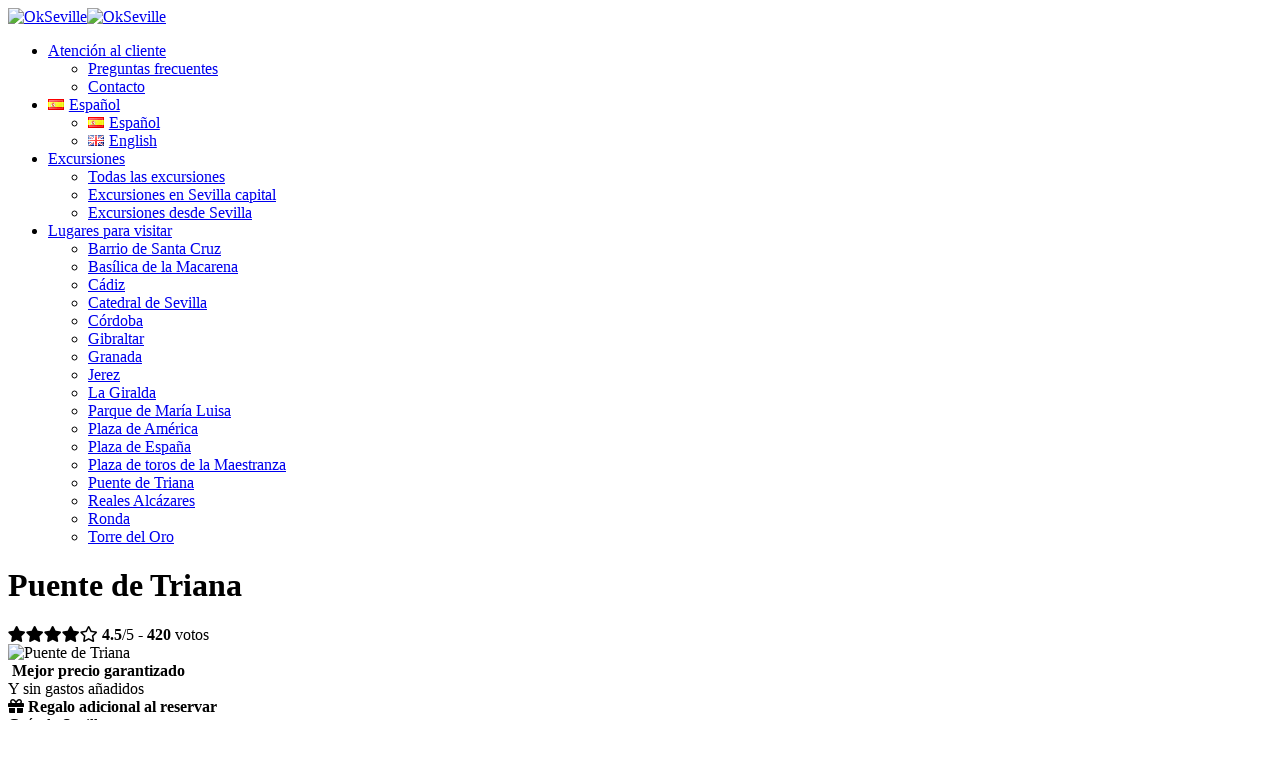

--- FILE ---
content_type: text/html; charset=UTF-8
request_url: https://www.okseville.com/es/visitas-guiadas-sevilla/puente-de-triana/
body_size: 11317
content:
<!DOCTYPE html>
<html lang="es-ES">
<head>
	<meta charset="UTF-8">
		<meta name="viewport" content="width=device-width, initial-scale=1.0">
	<meta name="google-site-verification" content="33NvXqwyKHk2RvHC9wlGQSfdY4cOoEIALmiJq5zqHfI" />
			<link rel="stylesheet" href="https://use.fontawesome.com/releases/v5.6.3/css/all.css" integrity="sha384-UHRtZLI+pbxtHCWp1t77Bi1L4ZtiqrqD80Kn4Z8NTSRyMA2Fd33n5dQ8lWUE00s/" crossorigin="anonymous">
	<meta charset="UTF-8">
<meta name="viewport" content="width=device-width, initial-scale=1.0">
<meta name='robots' content='noindex, follow' />
	<style>img:is([sizes="auto" i], [sizes^="auto," i]) { contain-intrinsic-size: 3000px 1500px }</style>
	<link rel="alternate" href="https://www.okseville.com/es/visitas-guiadas-sevilla/puente-de-triana/" hreflang="es" />
<link rel="alternate" href="https://www.okseville.com/en/tours/triana-bridge/" hreflang="en" />

	<!-- This site is optimized with the Yoast SEO plugin v26.8 - https://yoast.com/product/yoast-seo-wordpress/ -->
	<title>Excursiones en barco para ver el Puente de Triana 2026</title>
	<meta name="description" content="Seleccionamos personalmente cada año las mejores excursiones por el Guadalquivir para que veas el Puente de Triana ✅Reserva con MEJOR PRECIO GARANTIZADO" />
	<meta property="og:locale" content="es_ES" />
	<meta property="og:locale:alternate" content="en_GB" />
	<meta property="og:type" content="article" />
	<meta property="og:title" content="Excursiones en barco para ver el Puente de Triana 2026" />
	<meta property="og:description" content="Seleccionamos personalmente cada año las mejores excursiones por el Guadalquivir para que veas el Puente de Triana ✅Reserva con MEJOR PRECIO GARANTIZADO" />
	<meta property="og:url" content="https://www.okseville.com/es/visitas-guiadas-sevilla/puente-de-triana/" />
	<meta property="og:site_name" content="OkSeville" />
	<meta property="article:modified_time" content="2021-10-16T12:05:31+00:00" />
	<meta property="og:image" content="https://www.okseville.com/wp-content/uploads/2019/01/Guadalquivir.jpg" />
	<meta property="og:image:width" content="800" />
	<meta property="og:image:height" content="600" />
	<meta property="og:image:type" content="image/jpeg" />
	<meta name="twitter:card" content="summary_large_image" />
	<meta name="twitter:label1" content="Tiempo de lectura" />
	<meta name="twitter:data1" content="2 minutos" />
	<!-- / Yoast SEO plugin. -->


<link rel='dns-prefetch' href='//fonts.googleapis.com' />
<link rel="alternate" type="application/rss+xml" title="OkSeville &raquo; Feed" href="https://www.okseville.com/es/feed/" />
<link rel="alternate" type="application/rss+xml" title="OkSeville &raquo; Feed de los comentarios" href="https://www.okseville.com/es/comments/feed/" />
<link rel='stylesheet' id='custom-css' href='https://www.okseville.com/wp-content/themes/adventure-tours/style.css?ver=6.7.4' type='text/css' media='all' />
<link rel='stylesheet' id='wp-block-library-css' href='https://www.okseville.com/wp-includes/css/dist/block-library/style.min.css?ver=6.7.4' type='text/css' media='all' />
<style id='classic-theme-styles-inline-css' type='text/css'>
/*! This file is auto-generated */
.wp-block-button__link{color:#fff;background-color:#32373c;border-radius:9999px;box-shadow:none;text-decoration:none;padding:calc(.667em + 2px) calc(1.333em + 2px);font-size:1.125em}.wp-block-file__button{background:#32373c;color:#fff;text-decoration:none}
</style>
<style id='global-styles-inline-css' type='text/css'>
:root{--wp--preset--aspect-ratio--square: 1;--wp--preset--aspect-ratio--4-3: 4/3;--wp--preset--aspect-ratio--3-4: 3/4;--wp--preset--aspect-ratio--3-2: 3/2;--wp--preset--aspect-ratio--2-3: 2/3;--wp--preset--aspect-ratio--16-9: 16/9;--wp--preset--aspect-ratio--9-16: 9/16;--wp--preset--color--black: #000000;--wp--preset--color--cyan-bluish-gray: #abb8c3;--wp--preset--color--white: #ffffff;--wp--preset--color--pale-pink: #f78da7;--wp--preset--color--vivid-red: #cf2e2e;--wp--preset--color--luminous-vivid-orange: #ff6900;--wp--preset--color--luminous-vivid-amber: #fcb900;--wp--preset--color--light-green-cyan: #7bdcb5;--wp--preset--color--vivid-green-cyan: #00d084;--wp--preset--color--pale-cyan-blue: #8ed1fc;--wp--preset--color--vivid-cyan-blue: #0693e3;--wp--preset--color--vivid-purple: #9b51e0;--wp--preset--gradient--vivid-cyan-blue-to-vivid-purple: linear-gradient(135deg,rgba(6,147,227,1) 0%,rgb(155,81,224) 100%);--wp--preset--gradient--light-green-cyan-to-vivid-green-cyan: linear-gradient(135deg,rgb(122,220,180) 0%,rgb(0,208,130) 100%);--wp--preset--gradient--luminous-vivid-amber-to-luminous-vivid-orange: linear-gradient(135deg,rgba(252,185,0,1) 0%,rgba(255,105,0,1) 100%);--wp--preset--gradient--luminous-vivid-orange-to-vivid-red: linear-gradient(135deg,rgba(255,105,0,1) 0%,rgb(207,46,46) 100%);--wp--preset--gradient--very-light-gray-to-cyan-bluish-gray: linear-gradient(135deg,rgb(238,238,238) 0%,rgb(169,184,195) 100%);--wp--preset--gradient--cool-to-warm-spectrum: linear-gradient(135deg,rgb(74,234,220) 0%,rgb(151,120,209) 20%,rgb(207,42,186) 40%,rgb(238,44,130) 60%,rgb(251,105,98) 80%,rgb(254,248,76) 100%);--wp--preset--gradient--blush-light-purple: linear-gradient(135deg,rgb(255,206,236) 0%,rgb(152,150,240) 100%);--wp--preset--gradient--blush-bordeaux: linear-gradient(135deg,rgb(254,205,165) 0%,rgb(254,45,45) 50%,rgb(107,0,62) 100%);--wp--preset--gradient--luminous-dusk: linear-gradient(135deg,rgb(255,203,112) 0%,rgb(199,81,192) 50%,rgb(65,88,208) 100%);--wp--preset--gradient--pale-ocean: linear-gradient(135deg,rgb(255,245,203) 0%,rgb(182,227,212) 50%,rgb(51,167,181) 100%);--wp--preset--gradient--electric-grass: linear-gradient(135deg,rgb(202,248,128) 0%,rgb(113,206,126) 100%);--wp--preset--gradient--midnight: linear-gradient(135deg,rgb(2,3,129) 0%,rgb(40,116,252) 100%);--wp--preset--font-size--small: 13px;--wp--preset--font-size--medium: 20px;--wp--preset--font-size--large: 36px;--wp--preset--font-size--x-large: 42px;--wp--preset--font-family--inter: "Inter", sans-serif;--wp--preset--font-family--cardo: Cardo;--wp--preset--spacing--20: 0.44rem;--wp--preset--spacing--30: 0.67rem;--wp--preset--spacing--40: 1rem;--wp--preset--spacing--50: 1.5rem;--wp--preset--spacing--60: 2.25rem;--wp--preset--spacing--70: 3.38rem;--wp--preset--spacing--80: 5.06rem;--wp--preset--shadow--natural: 6px 6px 9px rgba(0, 0, 0, 0.2);--wp--preset--shadow--deep: 12px 12px 50px rgba(0, 0, 0, 0.4);--wp--preset--shadow--sharp: 6px 6px 0px rgba(0, 0, 0, 0.2);--wp--preset--shadow--outlined: 6px 6px 0px -3px rgba(255, 255, 255, 1), 6px 6px rgba(0, 0, 0, 1);--wp--preset--shadow--crisp: 6px 6px 0px rgba(0, 0, 0, 1);}:where(.is-layout-flex){gap: 0.5em;}:where(.is-layout-grid){gap: 0.5em;}body .is-layout-flex{display: flex;}.is-layout-flex{flex-wrap: wrap;align-items: center;}.is-layout-flex > :is(*, div){margin: 0;}body .is-layout-grid{display: grid;}.is-layout-grid > :is(*, div){margin: 0;}:where(.wp-block-columns.is-layout-flex){gap: 2em;}:where(.wp-block-columns.is-layout-grid){gap: 2em;}:where(.wp-block-post-template.is-layout-flex){gap: 1.25em;}:where(.wp-block-post-template.is-layout-grid){gap: 1.25em;}.has-black-color{color: var(--wp--preset--color--black) !important;}.has-cyan-bluish-gray-color{color: var(--wp--preset--color--cyan-bluish-gray) !important;}.has-white-color{color: var(--wp--preset--color--white) !important;}.has-pale-pink-color{color: var(--wp--preset--color--pale-pink) !important;}.has-vivid-red-color{color: var(--wp--preset--color--vivid-red) !important;}.has-luminous-vivid-orange-color{color: var(--wp--preset--color--luminous-vivid-orange) !important;}.has-luminous-vivid-amber-color{color: var(--wp--preset--color--luminous-vivid-amber) !important;}.has-light-green-cyan-color{color: var(--wp--preset--color--light-green-cyan) !important;}.has-vivid-green-cyan-color{color: var(--wp--preset--color--vivid-green-cyan) !important;}.has-pale-cyan-blue-color{color: var(--wp--preset--color--pale-cyan-blue) !important;}.has-vivid-cyan-blue-color{color: var(--wp--preset--color--vivid-cyan-blue) !important;}.has-vivid-purple-color{color: var(--wp--preset--color--vivid-purple) !important;}.has-black-background-color{background-color: var(--wp--preset--color--black) !important;}.has-cyan-bluish-gray-background-color{background-color: var(--wp--preset--color--cyan-bluish-gray) !important;}.has-white-background-color{background-color: var(--wp--preset--color--white) !important;}.has-pale-pink-background-color{background-color: var(--wp--preset--color--pale-pink) !important;}.has-vivid-red-background-color{background-color: var(--wp--preset--color--vivid-red) !important;}.has-luminous-vivid-orange-background-color{background-color: var(--wp--preset--color--luminous-vivid-orange) !important;}.has-luminous-vivid-amber-background-color{background-color: var(--wp--preset--color--luminous-vivid-amber) !important;}.has-light-green-cyan-background-color{background-color: var(--wp--preset--color--light-green-cyan) !important;}.has-vivid-green-cyan-background-color{background-color: var(--wp--preset--color--vivid-green-cyan) !important;}.has-pale-cyan-blue-background-color{background-color: var(--wp--preset--color--pale-cyan-blue) !important;}.has-vivid-cyan-blue-background-color{background-color: var(--wp--preset--color--vivid-cyan-blue) !important;}.has-vivid-purple-background-color{background-color: var(--wp--preset--color--vivid-purple) !important;}.has-black-border-color{border-color: var(--wp--preset--color--black) !important;}.has-cyan-bluish-gray-border-color{border-color: var(--wp--preset--color--cyan-bluish-gray) !important;}.has-white-border-color{border-color: var(--wp--preset--color--white) !important;}.has-pale-pink-border-color{border-color: var(--wp--preset--color--pale-pink) !important;}.has-vivid-red-border-color{border-color: var(--wp--preset--color--vivid-red) !important;}.has-luminous-vivid-orange-border-color{border-color: var(--wp--preset--color--luminous-vivid-orange) !important;}.has-luminous-vivid-amber-border-color{border-color: var(--wp--preset--color--luminous-vivid-amber) !important;}.has-light-green-cyan-border-color{border-color: var(--wp--preset--color--light-green-cyan) !important;}.has-vivid-green-cyan-border-color{border-color: var(--wp--preset--color--vivid-green-cyan) !important;}.has-pale-cyan-blue-border-color{border-color: var(--wp--preset--color--pale-cyan-blue) !important;}.has-vivid-cyan-blue-border-color{border-color: var(--wp--preset--color--vivid-cyan-blue) !important;}.has-vivid-purple-border-color{border-color: var(--wp--preset--color--vivid-purple) !important;}.has-vivid-cyan-blue-to-vivid-purple-gradient-background{background: var(--wp--preset--gradient--vivid-cyan-blue-to-vivid-purple) !important;}.has-light-green-cyan-to-vivid-green-cyan-gradient-background{background: var(--wp--preset--gradient--light-green-cyan-to-vivid-green-cyan) !important;}.has-luminous-vivid-amber-to-luminous-vivid-orange-gradient-background{background: var(--wp--preset--gradient--luminous-vivid-amber-to-luminous-vivid-orange) !important;}.has-luminous-vivid-orange-to-vivid-red-gradient-background{background: var(--wp--preset--gradient--luminous-vivid-orange-to-vivid-red) !important;}.has-very-light-gray-to-cyan-bluish-gray-gradient-background{background: var(--wp--preset--gradient--very-light-gray-to-cyan-bluish-gray) !important;}.has-cool-to-warm-spectrum-gradient-background{background: var(--wp--preset--gradient--cool-to-warm-spectrum) !important;}.has-blush-light-purple-gradient-background{background: var(--wp--preset--gradient--blush-light-purple) !important;}.has-blush-bordeaux-gradient-background{background: var(--wp--preset--gradient--blush-bordeaux) !important;}.has-luminous-dusk-gradient-background{background: var(--wp--preset--gradient--luminous-dusk) !important;}.has-pale-ocean-gradient-background{background: var(--wp--preset--gradient--pale-ocean) !important;}.has-electric-grass-gradient-background{background: var(--wp--preset--gradient--electric-grass) !important;}.has-midnight-gradient-background{background: var(--wp--preset--gradient--midnight) !important;}.has-small-font-size{font-size: var(--wp--preset--font-size--small) !important;}.has-medium-font-size{font-size: var(--wp--preset--font-size--medium) !important;}.has-large-font-size{font-size: var(--wp--preset--font-size--large) !important;}.has-x-large-font-size{font-size: var(--wp--preset--font-size--x-large) !important;}
:where(.wp-block-post-template.is-layout-flex){gap: 1.25em;}:where(.wp-block-post-template.is-layout-grid){gap: 1.25em;}
:where(.wp-block-columns.is-layout-flex){gap: 2em;}:where(.wp-block-columns.is-layout-grid){gap: 2em;}
:root :where(.wp-block-pullquote){font-size: 1.5em;line-height: 1.6;}
</style>
<link rel='stylesheet' id='woocommerce-layout-css' href='https://www.okseville.com/wp-content/plugins/woocommerce/assets/css/woocommerce-layout.css?ver=10.3.7' type='text/css' media='all' />
<link rel='stylesheet' id='woocommerce-smallscreen-css' href='https://www.okseville.com/wp-content/plugins/woocommerce/assets/css/woocommerce-smallscreen.css?ver=10.3.7' type='text/css' media='only screen and (max-width: 768px)' />
<link rel='stylesheet' id='woocommerce-general-css' href='https://www.okseville.com/wp-content/plugins/woocommerce/assets/css/woocommerce.css?ver=10.3.7' type='text/css' media='all' />
<style id='woocommerce-inline-inline-css' type='text/css'>
.woocommerce form .form-row .required { visibility: visible; }
</style>
<link rel='stylesheet' id='wp-postratings-css' href='https://www.okseville.com/wp-content/plugins/wp-postratings/css/postratings-css.css?ver=1.91.2' type='text/css' media='all' />
<link rel='stylesheet' id='brands-styles-css' href='https://www.okseville.com/wp-content/plugins/woocommerce/assets/css/brands.css?ver=10.3.7' type='text/css' media='all' />
<link rel='stylesheet' id='theme-addons-css' href='https://www.okseville.com/wp-content/themes/adventure-tours/assets/csslib/theme-addons.min.css?ver=3.1.5' type='text/css' media='all' />
<link rel='stylesheet' id='adventure-tours-style-css' href='//www.okseville.com/wp-content/uploads/adventure-tours-assets/main-custom.css?ver=6.7.4' type='text/css' media='all' />
<link rel='stylesheet' id='theme-font-google-fonts-css' href='//fonts.googleapis.com/css?family=Oxygen%3A400normal%2C700normal%7CKaushan+Script%3A400normal&#038;ver=6.7.4' type='text/css' media='all' />
<link rel='stylesheet' id='icons-font-be5e08875cd7f4976b5226bc97e85e3a-css' href='https://www.okseville.com/wp-content/themes/adventure-tours/assets/csslib/adventure-tours-icons.css?ver=6.7.4' type='text/css' media='all' />
<script type="text/javascript" src="https://www.okseville.com/wp-includes/js/jquery/jquery.min.js?ver=3.7.1" id="jquery-core-js"></script>
<script type="text/javascript" src="https://www.okseville.com/wp-includes/js/jquery/jquery-migrate.min.js?ver=3.4.1" id="jquery-migrate-js"></script>
<script type="text/javascript" src="https://www.okseville.com/wp-content/plugins/woocommerce/assets/js/jquery-blockui/jquery.blockUI.min.js?ver=2.7.0-wc.10.3.7" id="wc-jquery-blockui-js" data-wp-strategy="defer"></script>
<script type="text/javascript" id="wc-add-to-cart-js-extra">
/* <![CDATA[ */
var wc_add_to_cart_params = {"ajax_url":"\/wp-admin\/admin-ajax.php","wc_ajax_url":"\/?wc-ajax=%%endpoint%%","i18n_view_cart":"Ver carrito","cart_url":"https:\/\/www.okseville.com","is_cart":"","cart_redirect_after_add":"no"};
/* ]]> */
</script>
<script type="text/javascript" src="https://www.okseville.com/wp-content/plugins/woocommerce/assets/js/frontend/add-to-cart.min.js?ver=10.3.7" id="wc-add-to-cart-js" data-wp-strategy="defer"></script>
<script type="text/javascript" src="https://www.okseville.com/wp-content/plugins/woocommerce/assets/js/js-cookie/js.cookie.min.js?ver=2.1.4-wc.10.3.7" id="wc-js-cookie-js" defer="defer" data-wp-strategy="defer"></script>
<script type="text/javascript" id="woocommerce-js-extra">
/* <![CDATA[ */
var woocommerce_params = {"ajax_url":"\/wp-admin\/admin-ajax.php","wc_ajax_url":"\/?wc-ajax=%%endpoint%%","i18n_password_show":"Mostrar contrase\u00f1a","i18n_password_hide":"Ocultar contrase\u00f1a"};
/* ]]> */
</script>
<script type="text/javascript" src="https://www.okseville.com/wp-content/plugins/woocommerce/assets/js/frontend/woocommerce.min.js?ver=10.3.7" id="woocommerce-js" defer="defer" data-wp-strategy="defer"></script>
<script type="text/javascript" src="https://www.okseville.com/wp-content/plugins/js_composer/assets/js/vendors/woocommerce-add-to-cart.js?ver=6.6.0" id="vc_woocommerce-add-to-cart-js-js"></script>
<link rel="https://api.w.org/" href="https://www.okseville.com/wp-json/" /><link rel="alternate" title="JSON" type="application/json" href="https://www.okseville.com/wp-json/wp/v2/pages/21888" /><link rel="EditURI" type="application/rsd+xml" title="RSD" href="https://www.okseville.com/xmlrpc.php?rsd" />
<meta name="generator" content="WordPress 6.7.4" />
<meta name="generator" content="WooCommerce 10.3.7" />
<link rel='shortlink' href='https://www.okseville.com/?p=21888' />
<link rel="alternate" title="oEmbed (JSON)" type="application/json+oembed" href="https://www.okseville.com/wp-json/oembed/1.0/embed?url=https%3A%2F%2Fwww.okseville.com%2Fes%2Fvisitas-guiadas-sevilla%2Fpuente-de-triana%2F&#038;lang=es" />
<link rel="alternate" title="oEmbed (XML)" type="text/xml+oembed" href="https://www.okseville.com/wp-json/oembed/1.0/embed?url=https%3A%2F%2Fwww.okseville.com%2Fes%2Fvisitas-guiadas-sevilla%2Fpuente-de-triana%2F&#038;format=xml&#038;lang=es" />
	<noscript><style>.woocommerce-product-gallery{ opacity: 1 !important; }</style></noscript>
	<style type="text/css">.recentcomments a{display:inline !important;padding:0 !important;margin:0 !important;}</style><meta name="generator" content="Powered by WPBakery Page Builder - drag and drop page builder for WordPress."/>
<style class='wp-fonts-local' type='text/css'>
@font-face{font-family:Inter;font-style:normal;font-weight:300 900;font-display:fallback;src:url('https://www.okseville.com/wp-content/plugins/woocommerce/assets/fonts/Inter-VariableFont_slnt,wght.woff2') format('woff2');font-stretch:normal;}
@font-face{font-family:Cardo;font-style:normal;font-weight:400;font-display:fallback;src:url('https://www.okseville.com/wp-content/plugins/woocommerce/assets/fonts/cardo_normal_400.woff2') format('woff2');}
</style>
<link rel="icon" href="https://www.okseville.com/wp-content/uploads/2021/05/cropped-S-32x32.png" sizes="32x32" />
<link rel="icon" href="https://www.okseville.com/wp-content/uploads/2021/05/cropped-S-192x192.png" sizes="192x192" />
<link rel="apple-touch-icon" href="https://www.okseville.com/wp-content/uploads/2021/05/cropped-S-180x180.png" />
<meta name="msapplication-TileImage" content="https://www.okseville.com/wp-content/uploads/2021/05/cropped-S-270x270.png" />
<noscript><style> .wpb_animate_when_almost_visible { opacity: 1; }</style></noscript>	<!-- Global site tag (gtag.js) - Google Analytics -->
	<script async src="https://www.googletagmanager.com/gtag/js?id=UA-222702850-1"></script>
	<script>
	  window.dataLayer = window.dataLayer || [];
	  function gtag(){dataLayer.push(arguments);}
	  gtag('js', new Date());
	  gtag('config', 'UA-222702850-1');
	</script>
</head>
<body class="page-template page-template-page-puntos-interes page-template-page-puntos-interes-php page page-id-21888 theme-adventure-tours woocommerce-no-js wpb-js-composer js-comp-ver-6.6.0 vc_responsive">













	<!-- Google Tag Manager (noscript) -->
	<noscript><iframe src="https://www.googletagmanager.com/ns.html?id=GTM-KD2HWP8"
	height="0" width="0" style="display:none;visibility:hidden"></iframe></noscript>
	<!-- End Google Tag Manager (noscript) -->
	<div class="layout-content">
<header class="header" role="banner">
	<div class="container">
		<div class="header__info">
	<div class="header__info__items-left"></div>

	<div class="header__info__items-right">
							</div>
</div>
		<div class="header__content-wrap">
			<div class="row">
				<div class="col-md-12 header__content">
					
<div class="logo logo--image"><a id="logoLink" href="https://www.okseville.com/es/"><img id="normalImageLogo" src="https://www.okseville.com/wp-content/uploads/2019/11/OK-Seville-440.png" alt="OkSeville" title=""><img id="retinaImageLogo" src="https://www.okseville.com/wp-content/uploads/2019/11/OK-Seville-440.png" alt="OkSeville" title=""></a></div>										<nav class="main-nav-header" role="navigation">
						<ul id="navigation" class="main-nav"><li id="menu-item-22523" class="menu-item menu-item-type-custom menu-item-object-custom menu-item-has-children menu-item-22523"><a href="#">Atención al cliente</a>
<ul class="sub-menu">
	<li id="menu-item-24563" class="menu-item menu-item-type-post_type menu-item-object-page menu-item-24563"><a href="https://www.okseville.com/es/preguntas-frecuentes/">Preguntas frecuentes</a></li>
	<li id="menu-item-251" class="menu-item menu-item-type-post_type menu-item-object-page menu-item-251"><a href="https://www.okseville.com/es/contact-us/">Contacto</a></li>
</ul>
</li>
<li id="menu-item-21531" class="pll-parent-menu-item menu-item menu-item-type-custom menu-item-object-custom current-menu-parent menu-item-has-children menu-item-21531"><a href="#pll_switcher"><img src="[data-uri]" alt="" width="16" height="11" style="width: 16px; height: 11px;" /><span style="margin-left:0.3em;">Español</span></a>
<ul class="sub-menu">
	<li id="menu-item-21531-es" class="lang-item lang-item-166 lang-item-es current-lang lang-item-first menu-item menu-item-type-custom menu-item-object-custom menu-item-21531-es"><a href="https://www.okseville.com/es/visitas-guiadas-sevilla/puente-de-triana/" hreflang="es-ES" lang="es-ES"><img src="[data-uri]" alt="" width="16" height="11" style="width: 16px; height: 11px;" /><span style="margin-left:0.3em;">Español</span></a></li>
	<li id="menu-item-21531-en" class="lang-item lang-item-169 lang-item-en menu-item menu-item-type-custom menu-item-object-custom menu-item-21531-en"><a href="https://www.okseville.com/en/tours/triana-bridge/" hreflang="en-GB" lang="en-GB"><img src="[data-uri]" alt="" width="16" height="11" style="width: 16px; height: 11px;" /><span style="margin-left:0.3em;">English</span></a></li>
</ul>
</li>
<li id="menu-item-25001" class="menu-item menu-item-type-post_type menu-item-object-page menu-item-has-children menu-item-25001"><a href="https://www.okseville.com/es/excursiones-sevilla/">Excursiones</a>
<ul class="sub-menu">
	<li id="menu-item-25017" class="menu-item menu-item-type-post_type menu-item-object-page menu-item-25017"><a href="https://www.okseville.com/es/excursiones-sevilla/">Todas las excursiones</a></li>
	<li id="menu-item-25002" class="menu-item menu-item-type-post_type menu-item-object-page menu-item-25002"><a href="https://www.okseville.com/es/visitas-guiadas-sevilla/">Excursiones en Sevilla capital</a></li>
	<li id="menu-item-25000" class="menu-item menu-item-type-post_type menu-item-object-page menu-item-25000"><a href="https://www.okseville.com/es/excursiones-desde-sevilla/">Excursiones desde Sevilla</a></li>
</ul>
</li>
<li id="menu-item-25016" class="menu-item menu-item-type-post_type menu-item-object-page current-menu-ancestor current-menu-parent current_page_parent current_page_ancestor menu-item-has-children menu-item-25016"><a href="https://www.okseville.com/es/que-ver-hacer-en-sevilla/">Lugares para visitar</a>
<ul class="sub-menu">
	<li id="menu-item-24993" class="menu-item menu-item-type-post_type menu-item-object-page menu-item-24993"><a href="https://www.okseville.com/es/visitas-guiadas-sevilla/barrio-de-santa-cruz/">Barrio de Santa Cruz</a></li>
	<li id="menu-item-24994" class="menu-item menu-item-type-post_type menu-item-object-page menu-item-24994"><a href="https://www.okseville.com/es/visitas-guiadas-sevilla/basilica-de-la-macarena/">Basílica de la Macarena</a></li>
	<li id="menu-item-24996" class="menu-item menu-item-type-post_type menu-item-object-page menu-item-24996"><a href="https://www.okseville.com/es/excursiones-sevilla/cadiz/">Cádiz</a></li>
	<li id="menu-item-24998" class="menu-item menu-item-type-post_type menu-item-object-page menu-item-24998"><a href="https://www.okseville.com/es/visitas-guiadas-sevilla/catedral/">Catedral de Sevilla</a></li>
	<li id="menu-item-24999" class="menu-item menu-item-type-post_type menu-item-object-page menu-item-24999"><a href="https://www.okseville.com/es/excursiones-sevilla/cordoba/">Córdoba</a></li>
	<li id="menu-item-25003" class="menu-item menu-item-type-post_type menu-item-object-page menu-item-25003"><a href="https://www.okseville.com/es/excursiones-sevilla/gibraltar/">Gibraltar</a></li>
	<li id="menu-item-25005" class="menu-item menu-item-type-post_type menu-item-object-page menu-item-25005"><a href="https://www.okseville.com/es/excursiones-sevilla/granada/">Granada</a></li>
	<li id="menu-item-25007" class="menu-item menu-item-type-post_type menu-item-object-page menu-item-25007"><a href="https://www.okseville.com/es/excursiones-sevilla/jerez/">Jerez</a></li>
	<li id="menu-item-25009" class="menu-item menu-item-type-post_type menu-item-object-page menu-item-25009"><a href="https://www.okseville.com/es/visitas-guiadas-sevilla/giralda/">La Giralda</a></li>
	<li id="menu-item-25010" class="menu-item menu-item-type-post_type menu-item-object-page menu-item-25010"><a href="https://www.okseville.com/es/visitas-guiadas-sevilla/parque-de-maria-luisa/">Parque de María Luisa</a></li>
	<li id="menu-item-25011" class="menu-item menu-item-type-post_type menu-item-object-page menu-item-25011"><a href="https://www.okseville.com/es/visitas-guiadas-sevilla/plaza-de-america/">Plaza de América</a></li>
	<li id="menu-item-25013" class="menu-item menu-item-type-post_type menu-item-object-page menu-item-25013"><a href="https://www.okseville.com/es/visitas-guiadas-sevilla/plaza-de-espana/">Plaza de España</a></li>
	<li id="menu-item-25014" class="menu-item menu-item-type-post_type menu-item-object-page menu-item-25014"><a href="https://www.okseville.com/es/visitas-guiadas-sevilla/plaza-de-toros/">Plaza de toros de la Maestranza</a></li>
	<li id="menu-item-25015" class="menu-item menu-item-type-post_type menu-item-object-page current-menu-item page_item page-item-21888 current_page_item menu-item-25015"><a href="https://www.okseville.com/es/visitas-guiadas-sevilla/puente-de-triana/" aria-current="page">Puente de Triana</a></li>
	<li id="menu-item-25018" class="menu-item menu-item-type-post_type menu-item-object-page menu-item-25018"><a href="https://www.okseville.com/es/visitas-guiadas-sevilla/reales-alcazares/">Reales Alcázares</a></li>
	<li id="menu-item-25019" class="menu-item menu-item-type-post_type menu-item-object-page menu-item-25019"><a href="https://www.okseville.com/es/excursiones-sevilla/ronda/">Ronda</a></li>
	<li id="menu-item-25021" class="menu-item menu-item-type-post_type menu-item-object-page menu-item-25021"><a href="https://www.okseville.com/es/visitas-guiadas-sevilla/torre-del-oro/">Torre del Oro</a></li>
</ul>
</li>
</ul>					</nav>
										<div class="clearfix"></div>
				</div><!-- .header__content -->
			</div>
		</div><!-- .header__content-wrap -->
	</div><!-- .container -->
</header>

<div class="header-section header-section--with-banner">

	<div style="display:none" class="submenu"><ul><li class="pagina_actual_submenu"><a href="/es/excursiones-sevilla/"><i class="fa fa-bus"></i>&nbsp;&nbsp;Excursiones</a></li><li><a href="/es/que-ver-hacer-en-sevilla/"><i class="fa fa-camera"></i>&nbsp;&nbsp;Qué hacer y ver</a></li></ul></div>
	<div class="container">
				<div class="header-section__content">
			<div class="etiqueta_tour">
							</div>
		<h1 class="header-section__title">Puente de Triana</h1><div id="post-ratings-Puente Triana Es" class="post-ratings-amarillo"><i class="fas fa-star"></i><i class="fas fa-star"></i><i class="fas fa-star"></i><i class="fas fa-star"></i><i class="far fa-star"></i>&nbsp;<span class="valoraciones"><strong>4.5</strong>/5 - <strong>420</strong> votos</span><br><span class="post-ratings-text" id="ratings_<?php echo $tour_id; ?>_text" style="display: none;"></span></div>
		<div class="etiqueta_tour">
					</div>

		</div>
	</div>
<div class="header-section__simple-image"><picture><source media="(min-width: 600px)" srcset="https://www.okseville.com/wp-content/uploads/2019/01/Puente-de-Triana.jpg"><img src="https://www.okseville.com/wp-content/uploads/-000//1/Puente-de-Triana-2.jpg" alt="Puente de Triana"></picture></div>





<script type="application/ld+json">
{
"@context": "https://schema.org",
"@type": "Product",
"aggregateRating": {
"@type": "AggregateRating",
"ratingValue": "4.50",
"reviewCount": "420"
},
"description": "OkSeville: Puente de Triana",
"name": "Puente de Triana",
"image": "https://www.okseville.com/wp-content/uploads/2019/01/Puente-de-Triana.jpg"
}
</script>




		  
		<div id="elementos-confianza-3">
			<div class="wrap clearfix">
				<div class="elem-conf-3">
					<i class="fa fa-euro"></i>
					<strong>
					Mejor precio garantizado					</strong>
					<br>
					Y sin gastos añadidos				</div>
				<div class="elem-conf-3">
					<i class="fa fa-gift"></i>
					<strong>
					Regalo adicional al reservar					</strong>
					<br>
					Guía de Sevilla				</div>
				<div class="elem-conf-3">
					<i class="fa fa-phone-square"></i>
					<strong>
					Atención al cliente 24 horas					</strong>
					<br>
					Teléfono, whatsapp, email					</div>
				<div class="elem-conf-3b">
									</div>
			</div>
		</div>

			
			<div id="elementos-confianza-2">
				<div class="wrap clearfix">
					<div class="elem-conf-2">
					<i class="fa fa-check"></i>
					<strong>
					Sólo las mejores actividades					</strong>
					<br>
					Elegidas entre muchas				</div>
				<div class="elem-conf-2">
					<i class="fa fa-euro"></i>
					<strong>
					Mejor precio garantizado					</strong>
					<br>
					Y sin gastos añadidos				</div>
				<div class="elem-conf-2">
					<i class="fa fa-gift"></i>
					<strong>
					Regalo adicional al reservar					</strong>
					<br>
					Guía de Sevilla				</div>
				<div class="elem-conf-2">
					<i class="fa fa-phone-square"></i>
					<strong>
					Atención al cliente 24 horas					</strong>
					<br>
					Teléfono, whatsapp, email					</div>
				</div>
			</div>

</div>
<div class="container layout-container margin-top margin-bottom">


		<h2 class="tipos-tours">
	Tours para ver el puente	</h2>
	
	<div class="layout-container margin-top margin-bottom">
							<div class="atlist__item margin-bottom">
							<div class="atlist__item__image">
							<a class="atlist__item__image-wrap" href="https://www.okseville.com/es/crucero-guadalquivir/excursion-tarde/">
								<img width="800" height="600" src="https://www.okseville.com/wp-content/uploads/2018/10/sevilla-Artistica.jpg" class="attachment-post-thumbnail size-post-thumbnail wp-post-image" alt="Guadalquivir" decoding="async" fetchpriority="high" srcset="https://www.okseville.com/wp-content/uploads/2018/10/sevilla-Artistica.jpg 800w, https://www.okseville.com/wp-content/uploads/2018/10/sevilla-Artistica-300x225.jpg 300w, https://www.okseville.com/wp-content/uploads/2018/10/sevilla-Artistica-768x576.jpg 768w, https://www.okseville.com/wp-content/uploads/2018/10/sevilla-Artistica-600x450.jpg 600w" sizes="(max-width: 800px) 100vw, 800px" />							</a>
							</div>
							<div class="atlist__item__content atlist__item__content--full-height">
								<div class="atlist__item__content__items">
									<div class="atlist__item__content__item">
										<h3 class="atlist__item__title">
										<a href="https://www.okseville.com/es/crucero-guadalquivir/excursion-tarde/">
										Crucero por el Guadalquivir + Barrio Triana + Plaza de Toros + Basílica de la Macarena										</a>
										</h3>
										<div class="atlist__item__description">
																							<div id="post-ratings-20803" class="post-ratings">
												<img id="rating_20803_1" src="/wp-content/plugins/wp-postratings/images/stars_crystal/rating_on.gif" alt="" title="" class="post-ratings-image"><img id="rating_20803_2" src="/wp-content/plugins/wp-postratings/images/stars_crystal/rating_on.gif" alt="" title="" class="post-ratings-image"><img id="rating_20803_3" src="/wp-content/plugins/wp-postratings/images/stars_crystal/rating_on.gif" alt="" title="" class="post-ratings-image"><img id="rating_20803_4" src="/wp-content/plugins/wp-postratings/images/stars_crystal/rating_on.gif" alt="" title="" class="post-ratings-image"><img id="rating_20803_5" src="/wp-content/plugins/wp-postratings/images/stars_crystal/rating_off.gif" alt="" title="" class="post-ratings-image">												&nbsp;<span class="valoraciones"><strong>4.3</strong>/5 - <strong>122</strong> ver detalles</span>												<br>
												<span class="post-ratings-text" id="ratings_20803_text" style="display: none;"></span>
											</div>

																																		<div class="description_precios">
												
<div id="cb_660" class="precios_closebooking">
<div class="precio_adulto">34€</div>
<div class="precio_nino">17€</div>
</div>
												</div>
																						<a href="https://www.okseville.com/es/crucero-guadalquivir/excursion-tarde/">
											<p>Paseo en barco por el Guadalquivir, excursión en autobús por el Barrio de Triana y visita la plaza de toros y Basílica de la Macarena.</p>
<hr />
<p><span style="color: #0074a2;"><strong>Cancelación gratuita</strong></span>: hasta 48 horas antes del inicio.</p>											</a>
										</div>
									</div>
									<div class="atlist__item__content__item atlist__item__content__item--alternative">
										<div class="atlist__item__price-label">
											<a href="https://www.okseville.com/es/crucero-guadalquivir/excursion-tarde/">
											<p><strong>Idiomas:</strong> <strong><img decoding="async" src="https://www.okseville.com/wp-content/uploads/2014/07/español-25x15.jpg" alt="[cml_media_alt id='1518']español[/cml_media_alt]" /> <img decoding="async" src="https://www.okseville.com/wp-content/uploads/2014/07/ingles-25x15.jpg" alt="[cml_media_alt id='1516']Ingles[/cml_media_alt]" /> <img decoding="async" src="https://www.okseville.com/wp-content/uploads/2015/01/frances-25x15.jpg" alt="[cml_media_alt id='3011']frances 25x15[/cml_media_alt]" /><br />
</strong></p>
<hr />
<p><strong>Días de la excursión:</strong> todos los días.</p>
<p><strong>Duración: </strong>3 horas.</p>
<p><strong>Horario: </strong>tardes.</p>
											</a>
										</div>
		              </div>
								</div>
		          </div>
		        </div>
												<div class="atlist__item margin-bottom">
							<div class="atlist__item__image">
							<a class="atlist__item__image-wrap" href="https://www.okseville.com/es/excursiones-sevilla/crucero-guadalquivir/panoramica/">
								<img width="800" height="600" src="https://www.okseville.com/wp-content/uploads/2018/10/Sevilla-insolita.jpg" class="attachment-post-thumbnail size-post-thumbnail wp-post-image" alt="Plza españa" decoding="async" srcset="https://www.okseville.com/wp-content/uploads/2018/10/Sevilla-insolita.jpg 800w, https://www.okseville.com/wp-content/uploads/2018/10/Sevilla-insolita-300x225.jpg 300w, https://www.okseville.com/wp-content/uploads/2018/10/Sevilla-insolita-768x576.jpg 768w, https://www.okseville.com/wp-content/uploads/2018/10/Sevilla-insolita-600x450.jpg 600w" sizes="(max-width: 800px) 100vw, 800px" />							</a>
							</div>
							<div class="atlist__item__content atlist__item__content--full-height">
								<div class="atlist__item__content__items">
									<div class="atlist__item__content__item">
										<h3 class="atlist__item__title">
										<a href="https://www.okseville.com/es/excursiones-sevilla/crucero-guadalquivir/panoramica/">
										Crucero por el Guadalquivir + Panorámica de Sevilla + Plaza de España y Plaza de América										</a>
										</h3>
										<div class="atlist__item__description">
																							<div id="post-ratings-20804" class="post-ratings">
												<img id="rating_20804_1" src="/wp-content/plugins/wp-postratings/images/stars_crystal/rating_on.gif" alt="" title="" class="post-ratings-image"><img id="rating_20804_2" src="/wp-content/plugins/wp-postratings/images/stars_crystal/rating_on.gif" alt="" title="" class="post-ratings-image"><img id="rating_20804_3" src="/wp-content/plugins/wp-postratings/images/stars_crystal/rating_on.gif" alt="" title="" class="post-ratings-image"><img id="rating_20804_4" src="/wp-content/plugins/wp-postratings/images/stars_crystal/rating_on.gif" alt="" title="" class="post-ratings-image"><img id="rating_20804_5" src="/wp-content/plugins/wp-postratings/images/stars_crystal/rating_on.gif" alt="" title="" class="post-ratings-image">												&nbsp;<span class="valoraciones"><strong>4.6</strong>/5 - <strong>185</strong> ver detalles</span>												<br>
												<span class="post-ratings-text" id="ratings_20804_text" style="display: none;"></span>
											</div>

																																		<div class="description_precios">
												
<div id="cb_681" class="precios_closebooking">
<div class="precio_adulto">23€</div>
<div class="precio_nino">11,5€</div>
</div>
												</div>
																						<a href="https://www.okseville.com/es/excursiones-sevilla/crucero-guadalquivir/panoramica/">
											<p>Conoce los lugares más emblemáticos de Sevilla en barco, en autobús y a pie.</p>
<hr />
<p><span style="color: #0074a2;"><strong>Cancelación gratuita</strong></span>: hasta 48 horas antes del inicio.</p>											</a>
										</div>
									</div>
									<div class="atlist__item__content__item atlist__item__content__item--alternative">
										<div class="atlist__item__price-label">
											<a href="https://www.okseville.com/es/excursiones-sevilla/crucero-guadalquivir/panoramica/">
											<p><strong>Idiomas:</strong> <img decoding="async" src="https://www.okseville.com/wp-content/uploads/2014/07/español-25x15.jpg" alt="[cml_media_alt id='1518']español[/cml_media_alt]" /> <img decoding="async" src="https://www.okseville.com/wp-content/uploads/2014/07/ingles-25x15.jpg" alt="[cml_media_alt id='1516']Ingles[/cml_media_alt]" /> <img decoding="async" src="https://www.okseville.com/wp-content/uploads/2015/01/frances-25x15.jpg" alt="[cml_media_alt id='3011']frances 25x15[/cml_media_alt]" /></p>
<hr />
<p><strong>Días de la excursión:</strong> De lunes a sábado</p>
<p><strong>Duración: </strong>3 horas 30 min.</p>
<p><strong>Horario:</strong>mañanas</p>
											</a>
										</div>
		              </div>
								</div>
		          </div>
		        </div>
												<div class="atlist__item margin-bottom">
							<div class="atlist__item__image">
							<a class="atlist__item__image-wrap" href="https://www.okseville.com/es/excursiones-sevilla/dia-completo/">
								<img width="800" height="600" src="https://www.okseville.com/wp-content/uploads/2018/10/Sevilla-Dia-completo.jpg" class="attachment-post-thumbnail size-post-thumbnail wp-post-image" alt="Plaza de España en Sevilla" decoding="async" srcset="https://www.okseville.com/wp-content/uploads/2018/10/Sevilla-Dia-completo.jpg 800w, https://www.okseville.com/wp-content/uploads/2018/10/Sevilla-Dia-completo-300x225.jpg 300w, https://www.okseville.com/wp-content/uploads/2018/10/Sevilla-Dia-completo-768x576.jpg 768w, https://www.okseville.com/wp-content/uploads/2018/10/Sevilla-Dia-completo-600x450.jpg 600w" sizes="(max-width: 800px) 100vw, 800px" />							</a>
							</div>
							<div class="atlist__item__content atlist__item__content--full-height">
								<div class="atlist__item__content__items">
									<div class="atlist__item__content__item">
										<h3 class="atlist__item__title">
										<a href="https://www.okseville.com/es/excursiones-sevilla/dia-completo/">
										Día completo: MAÑANA: excursión Panorámica + Plaza de España+ Plaza de América + Reales Alcázares + Catedral. TARDE: crucero por el Guadalquivir + Panorámica Barrio Triana + Visita Plaza de Toros y Basílica de la Macarena										</a>
										</h3>
										<div class="atlist__item__description">
																							<div id="post-ratings-20820" class="post-ratings">
												<img id="rating_20820_1" src="/wp-content/plugins/wp-postratings/images/stars_crystal/rating_on.gif" alt="" title="" class="post-ratings-image"><img id="rating_20820_2" src="/wp-content/plugins/wp-postratings/images/stars_crystal/rating_on.gif" alt="" title="" class="post-ratings-image"><img id="rating_20820_3" src="/wp-content/plugins/wp-postratings/images/stars_crystal/rating_on.gif" alt="" title="" class="post-ratings-image"><img id="rating_20820_4" src="/wp-content/plugins/wp-postratings/images/stars_crystal/rating_on.gif" alt="" title="" class="post-ratings-image"><img id="rating_20820_5" src="/wp-content/plugins/wp-postratings/images/stars_crystal/rating_on.gif" alt="" title="" class="post-ratings-image">												&nbsp;<span class="valoraciones"><strong>4.6</strong>/5 - <strong>113</strong> ver detalles</span>												<br>
												<span class="post-ratings-text" id="ratings_20820_text" style="display: none;"></span>
											</div>

																																		<div class="description_precios">
												
<div id="cb_658" class="precios_closebooking">
<div class="precio_adulto">87€</div>
<div class="precio_nino">43.5€</div>
</div>
												</div>
																						<a href="https://www.okseville.com/es/excursiones-sevilla/dia-completo/">
											<hr />
<p><span style="color: #0074a2;"><strong>Cancelación gratuita</strong></span>: hasta 48 horas antes del inicio.</p>											</a>
										</div>
									</div>
									<div class="atlist__item__content__item atlist__item__content__item--alternative">
										<div class="atlist__item__price-label">
											<a href="https://www.okseville.com/es/excursiones-sevilla/dia-completo/">
											<p><strong>Idiomas:</strong> <strong><img decoding="async" src="https://www.okseville.com/wp-content/uploads/2014/07/español-25x15.jpg" alt="[cml_media_alt id='1518']español[/cml_media_alt]" /> <img decoding="async" src="https://www.okseville.com/wp-content/uploads/2014/07/ingles-25x15.jpg" alt="[cml_media_alt id='1516']Ingles[/cml_media_alt]" /> <img decoding="async" src="https://www.okseville.com/wp-content/uploads/2015/01/frances-25x15.jpg" alt="[cml_media_alt id='3011']frances 25x15[/cml_media_alt]" /></strong></p>
<hr />
<p><strong>Días de la excursión:</strong> todos los días</p>
<p><strong>Duración:</strong> 9 horas</p>
<p><strong>Horario:</strong> día completo</p>
											</a>
										</div>
		              </div>
								</div>
		          </div>
		        </div>
							</div>


	<!-- PAGINA: imagen y texto -->

			
						<div class="descripcion-principal row">
			<div class="details-amv-descripcion col-md-9">
				<h2>Excursiones y rutas para conocer el Puente de Triana</h2>
<p>El <strong>Puente de Triana</strong> sobre el Guadalquivir es una <strong>imagen emblemática de Sevilla</strong>. Este puente es el puente más bello y antiguo de la ciudad. Su nombre oficial es el de <strong>Puente de Isabel II</strong>, ya que fue esta reina la que lo <strong>inauguró en 1852</strong>. No obstante, su nombre popular se debe a que salva las aguas del río Guadalquivir y une el centro de la ciudad con el famoso <strong>barrio de Triana</strong>.</p>
<p>Hasta la construcción de este puente, la ciudad de Sevilla jamás contó con una construcción semejante. En el siglo XII, los musulmanes habían creado un paso estable de barcas para salvar la anchura del río.</p>
<p>Este sistema de unión entre ambas riberas se mantuvo durante siglos, y aunque a lo largo de la historia se realizaron varios proyectos, ninguno llegó a cuajar dada la anchura del cauce y el esfuerzo que requería la construcción de un puente fijo.</p>
<p>No obstante, a mediados del siglo XIX se impulsó esta obra. Un proyecto que se les encargó a los ingenieros franceses <strong>Gustave Steinacher y Fernando Bernadet</strong>, que se inspiraron en el parisino puente de Carrousel sobre el Sena (hoy desparecido). Ellos comenzaron las obras en 1845 y siete años después el puente estaba concluido, siendo el primero en España realizado en hierro.</p>
<p>Toda la estructura del Puente de Triana se basa en <strong>pilares de piedra y arcos de hierro fundido</strong>, preparados para esta obra en la propia ciudad de Sevilla. El resultado es un puente funcional pero también muy hermoso a la vista, sobre todo de noche cuando recibe una iluminación especial.</p>
<p>Además, el Puente de Triana tiene un valor muy emblemático para los sevillanos, por los lugares que une y por su estética. A lo que se suma en su lado oeste se halla la Capilla del Carmen, conocida popularmente como “el Mechero”. Una obra del arquitecto Aníbal González, sin duda uno de los grandes artífices del aspecto actual de la capital andaluza, ya que él fue el director de muchos proyectos constructivos con motivo de la Exposición Iberoamericana de 1929.</p>
<br style="clear:left"/>			</div>
			<aside class="col-md-3 sidebar" role="complementary"><div class="widget"><h3 class="title__primary">¿Por qué elegirnos?</h3>
<p><strong>Las mejores excursiones</strong><br />
Elegidas entre cientos para garantizar tu mayor satisfacción.</p>
<p><strong>Información completa</strong><br />
Descripción detallada, fotos, mapas, testimonios, preguntas frecuentes, …</p>
<p><strong>Mejor precio garantizado</strong><br />
Si encuentras un precio mejor, te devolvemos la diferencia.</p>
<p><strong>Atención al cliente 24/7</strong><br />
Contáctanos en cualquier momento a través de teléfono, email o whatsapp.</p>
<p><strong>Miles de comentarios</strong><br />
Testimonios y valoraciones de nuestros clientes al finalizar la actividad.</p>
<p><strong>Reserva fácil y segura</strong><br />
Realiza tu reserva en menos de un minuto y con total seguridad.</p>
<p><strong>Sin sobreprecios </strong><br />
Ni ningún otro gasto sobre el precio original de la reserva.</p>
<p><strong>Regalo al reservar</strong><br />
Te enviamos gratuitamente una guía de ocio en pdf de la zona donde estés.</p>
<p><strong>Cancelación gratuita</strong><br />
Solicitando la cancelación con la antelación indicada en cada reserva.</p>
</div></aside></div>

	<input type="hidden" id="es_localizacion" name="es_localizacion" value="2"/>
</div><!-- .container -->
<footer class="footer">
	<div class="container">
<!--
	<div class="row margin-top margin-bottom footer__widgets-areas">
	</div>
-->



<div id="footer-sidebar" class="row margin-top-margin-bottom footer__widgets-areas">
		<div class="col-md-3 footer__widgets-area footer__widgets-area--1">
			<p class="h3h2" style="text-align: center;">Excursiones en</p>
			<ul class="footer-excursiones">
				<li>
										<a target="_blank" rel="noopener noreferrer" href="https://www.okgrancanaria.com/es/">Gran Canaria</a>
				</li>
				<li>
										<a target="_blank" rel="noopener noreferrer" href="https://www.oklanzarote.com/es/">Lanzarote</a>
				</li>
				<li>
										<a target="_blank" rel="noopener noreferrer" href="https://www.okfuerteventura.com/es/">Fuerteventura</a>
				</li>
				<li>
										<a target="_blank" rel="noopener noreferrer" href="https://www.tenerifevisits.com/es/">Tenerife</a>
				</li>
				<li>
										<a target="_blank" rel="noopener noreferrer" href="https://www.madridvisits.com/es/">Madrid</a>
				</li>
			</ul>
		</div>
		<div class="col-md-3 footer__widgets-area footer__widgets-area--2">
			<p class="h3h2" style="text-align: center;">Página segura</p>
			<img src="https://www.okseville.com/wp-content/uploads/2017/08/formas-de-pago.png" alt="credit cards"> <br>
			<img style="width:60%; margin:5% 0 0 0" src="https://www.okseville.com/wp-content/uploads/2017/08/pago-seguro.png" alt="secure pay">
						<a rel="nofollow" href="https://www.dmca.com/Protection/Status.aspx?ID=0a92cac1-6fba-49e6-a4bb-734e790824f1&amp;refurl=/es/">
			<img style="width:30%; margin:5% 0 0 8%" src="//images.dmca.com/Badges/DMCA_badge_grn_80w.png?ID=0a92cac1-6fba-49e6-a4bb-734e790824f1" alt="DMCA.com Protection Status">
			</a>
			<script src="//images.dmca.com/Badges/DMCABadgeHelper.min.js"> </script>
		</div>
		<div class="col-md-3 footer__widgets-area footer__widgets-area--3">
			<p class="h3h2" style="text-align: center;">Datos de contacto</p>
			<p style="text-align: center;">Teléfono: +34 661222758<br>Whatsapp: +34 661222758<br>Email: info@okseville.com</p>
			<div style="text-align:center">
				<span><a target="_blank" target="_blank" rel="nofollow noopener noreferrer" href="https://www.youtube.com/channel/UCm3VTA3YdxMxpM_mCvxYYhQ"><img style="width: 20%; margin: 1% 5% 1% 24%" src="/wp-content/themes/adventure-tours/assets/images/youtube.png" alt="youtube" /></a></span>
				<span><a target="_blank" target="_blank" rel="nofollow noopener noreferrer" href="https://www.instagram.com/okseville/"><img style="width: 20%; margin: 1% 24% 1% 5%" src="/wp-content/themes/adventure-tours/assets/images/instagram.png" alt="instagram" /></a></span>
			</div>
		</div>
		<div class="col-md-3 footer__widgets-area footer__widgets-area--4">
			<p class="h3h2" style="text-align: center;">Información útil</p>
			<p style="text-align: center;">
								<a rel="nofollow" href="/es/contacto/">Contacto</a>
				&nbsp;|&nbsp;
								<a rel="nofollow" href="/es/quienes-somos/">Quiénes somos</a><br>
								<a rel="nofollow" href="/es/sugerencias-y-reclamaciones/">Sugerencias y reclamaciones</a><br>
								<a rel="nofollow" href="/es/preguntas-frecuentes/">Preguntas frecuentes</a><br>
								<a rel="nofollow" href="/es/precios-bajos/">Garantía de Precios Bajos</a><br>
								<a rel="nofollow" href="/es/condiciones-generales/">Condiciones generales</a><br>
								<a rel="nofollow" href="/es/condiciones-generales/">Política de privacidad</a><br>
								<a rel="nofollow" href="/es/condiciones-generales/">Política de cookies</a><br><br>
			</p>
		</div>
</div>



</div> <!-- container -->
	<div class="footer__bottom">
		<div class="footer__arrow-top"><a href="#"><i class="fa fa-chevron-up"></i></a></div>
		<div class="container">
			<div class="row">
				<div class="col-md-6">
					<div class="footer__copyright">
																		<p style="text-align: center;">&copy; okseville.com 2026</p>
					</div>
				</div>
									<div class="col-md-6">
						<div class="footer-nav">
														 <p style="text-align: center;">I-0003431.5</p>
						</div>
					</div>
							</div>
		</div>
	</div>
</footer>

	</div><!-- .layout-content -->
		<script type='text/javascript'>
		(function () {
			var c = document.body.className;
			c = c.replace(/woocommerce-no-js/, 'woocommerce-js');
			document.body.className = c;
		})();
	</script>
	<link rel='stylesheet' id='wc-blocks-style-css' href='https://www.okseville.com/wp-content/plugins/woocommerce/assets/client/blocks/wc-blocks.css?ver=wc-10.3.7' type='text/css' media='all' />
<script type="text/javascript" src="https://www.okseville.com/wp-content/themes/adventure-tours/assets/js/shortplans.js?ver=1.0" id="custom-js"></script>
<script type="text/javascript" id="wp-postratings-js-extra">
/* <![CDATA[ */
var ratingsL10n = {"plugin_url":"https:\/\/www.okseville.com\/wp-content\/plugins\/wp-postratings","ajax_url":"https:\/\/www.okseville.com\/wp-admin\/admin-ajax.php","text_wait":"Por favor, valora solo 1 elemento cada vez.","image":"stars","image_ext":"gif","max":"5","show_loading":"1","show_fading":"1","custom":"0"};
var ratings_mouseover_image=new Image();ratings_mouseover_image.src="https://www.okseville.com/wp-content/plugins/wp-postratings/images/stars/rating_over.gif";;
/* ]]> */
</script>
<script type="text/javascript" src="https://www.okseville.com/wp-content/plugins/wp-postratings/js/postratings-js.js?ver=1.91.2" id="wp-postratings-js"></script>
<script type="text/javascript" src="https://www.okseville.com/wp-content/themes/adventure-tours/assets/js/theme-full.min.js?ver=4.1.5.1" id="theme-js"></script>
<script type="text/javascript" src="https://www.okseville.com/wp-content/plugins/woocommerce/assets/js/sourcebuster/sourcebuster.min.js?ver=10.3.7" id="sourcebuster-js-js"></script>
<script type="text/javascript" id="wc-order-attribution-js-extra">
/* <![CDATA[ */
var wc_order_attribution = {"params":{"lifetime":1.0e-5,"session":30,"base64":false,"ajaxurl":"https:\/\/www.okseville.com\/wp-admin\/admin-ajax.php","prefix":"wc_order_attribution_","allowTracking":true},"fields":{"source_type":"current.typ","referrer":"current_add.rf","utm_campaign":"current.cmp","utm_source":"current.src","utm_medium":"current.mdm","utm_content":"current.cnt","utm_id":"current.id","utm_term":"current.trm","utm_source_platform":"current.plt","utm_creative_format":"current.fmt","utm_marketing_tactic":"current.tct","session_entry":"current_add.ep","session_start_time":"current_add.fd","session_pages":"session.pgs","session_count":"udata.vst","user_agent":"udata.uag"}};
/* ]]> */
</script>
<script type="text/javascript" src="https://www.okseville.com/wp-content/plugins/woocommerce/assets/js/frontend/order-attribution.min.js?ver=10.3.7" id="wc-order-attribution-js"></script>
</body>
</html>
